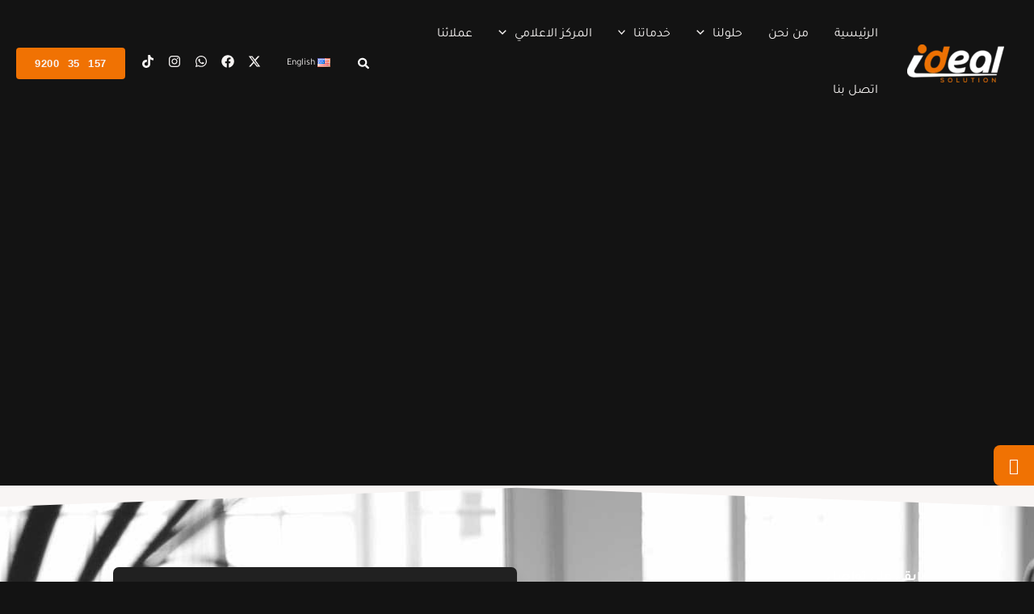

--- FILE ---
content_type: text/html; charset=utf-8
request_url: https://www.google.com/recaptcha/api2/anchor?ar=1&k=6Ld4vNopAAAAAAzpdA2wQo58EBUofNY62hV-WEJW&co=aHR0cHM6Ly9pZGVhbHNvbHV0aW9uLnNhOjQ0Mw..&hl=en&v=N67nZn4AqZkNcbeMu4prBgzg&size=invisible&anchor-ms=20000&execute-ms=30000&cb=c0ofm63et9t1
body_size: 48782
content:
<!DOCTYPE HTML><html dir="ltr" lang="en"><head><meta http-equiv="Content-Type" content="text/html; charset=UTF-8">
<meta http-equiv="X-UA-Compatible" content="IE=edge">
<title>reCAPTCHA</title>
<style type="text/css">
/* cyrillic-ext */
@font-face {
  font-family: 'Roboto';
  font-style: normal;
  font-weight: 400;
  font-stretch: 100%;
  src: url(//fonts.gstatic.com/s/roboto/v48/KFO7CnqEu92Fr1ME7kSn66aGLdTylUAMa3GUBHMdazTgWw.woff2) format('woff2');
  unicode-range: U+0460-052F, U+1C80-1C8A, U+20B4, U+2DE0-2DFF, U+A640-A69F, U+FE2E-FE2F;
}
/* cyrillic */
@font-face {
  font-family: 'Roboto';
  font-style: normal;
  font-weight: 400;
  font-stretch: 100%;
  src: url(//fonts.gstatic.com/s/roboto/v48/KFO7CnqEu92Fr1ME7kSn66aGLdTylUAMa3iUBHMdazTgWw.woff2) format('woff2');
  unicode-range: U+0301, U+0400-045F, U+0490-0491, U+04B0-04B1, U+2116;
}
/* greek-ext */
@font-face {
  font-family: 'Roboto';
  font-style: normal;
  font-weight: 400;
  font-stretch: 100%;
  src: url(//fonts.gstatic.com/s/roboto/v48/KFO7CnqEu92Fr1ME7kSn66aGLdTylUAMa3CUBHMdazTgWw.woff2) format('woff2');
  unicode-range: U+1F00-1FFF;
}
/* greek */
@font-face {
  font-family: 'Roboto';
  font-style: normal;
  font-weight: 400;
  font-stretch: 100%;
  src: url(//fonts.gstatic.com/s/roboto/v48/KFO7CnqEu92Fr1ME7kSn66aGLdTylUAMa3-UBHMdazTgWw.woff2) format('woff2');
  unicode-range: U+0370-0377, U+037A-037F, U+0384-038A, U+038C, U+038E-03A1, U+03A3-03FF;
}
/* math */
@font-face {
  font-family: 'Roboto';
  font-style: normal;
  font-weight: 400;
  font-stretch: 100%;
  src: url(//fonts.gstatic.com/s/roboto/v48/KFO7CnqEu92Fr1ME7kSn66aGLdTylUAMawCUBHMdazTgWw.woff2) format('woff2');
  unicode-range: U+0302-0303, U+0305, U+0307-0308, U+0310, U+0312, U+0315, U+031A, U+0326-0327, U+032C, U+032F-0330, U+0332-0333, U+0338, U+033A, U+0346, U+034D, U+0391-03A1, U+03A3-03A9, U+03B1-03C9, U+03D1, U+03D5-03D6, U+03F0-03F1, U+03F4-03F5, U+2016-2017, U+2034-2038, U+203C, U+2040, U+2043, U+2047, U+2050, U+2057, U+205F, U+2070-2071, U+2074-208E, U+2090-209C, U+20D0-20DC, U+20E1, U+20E5-20EF, U+2100-2112, U+2114-2115, U+2117-2121, U+2123-214F, U+2190, U+2192, U+2194-21AE, U+21B0-21E5, U+21F1-21F2, U+21F4-2211, U+2213-2214, U+2216-22FF, U+2308-230B, U+2310, U+2319, U+231C-2321, U+2336-237A, U+237C, U+2395, U+239B-23B7, U+23D0, U+23DC-23E1, U+2474-2475, U+25AF, U+25B3, U+25B7, U+25BD, U+25C1, U+25CA, U+25CC, U+25FB, U+266D-266F, U+27C0-27FF, U+2900-2AFF, U+2B0E-2B11, U+2B30-2B4C, U+2BFE, U+3030, U+FF5B, U+FF5D, U+1D400-1D7FF, U+1EE00-1EEFF;
}
/* symbols */
@font-face {
  font-family: 'Roboto';
  font-style: normal;
  font-weight: 400;
  font-stretch: 100%;
  src: url(//fonts.gstatic.com/s/roboto/v48/KFO7CnqEu92Fr1ME7kSn66aGLdTylUAMaxKUBHMdazTgWw.woff2) format('woff2');
  unicode-range: U+0001-000C, U+000E-001F, U+007F-009F, U+20DD-20E0, U+20E2-20E4, U+2150-218F, U+2190, U+2192, U+2194-2199, U+21AF, U+21E6-21F0, U+21F3, U+2218-2219, U+2299, U+22C4-22C6, U+2300-243F, U+2440-244A, U+2460-24FF, U+25A0-27BF, U+2800-28FF, U+2921-2922, U+2981, U+29BF, U+29EB, U+2B00-2BFF, U+4DC0-4DFF, U+FFF9-FFFB, U+10140-1018E, U+10190-1019C, U+101A0, U+101D0-101FD, U+102E0-102FB, U+10E60-10E7E, U+1D2C0-1D2D3, U+1D2E0-1D37F, U+1F000-1F0FF, U+1F100-1F1AD, U+1F1E6-1F1FF, U+1F30D-1F30F, U+1F315, U+1F31C, U+1F31E, U+1F320-1F32C, U+1F336, U+1F378, U+1F37D, U+1F382, U+1F393-1F39F, U+1F3A7-1F3A8, U+1F3AC-1F3AF, U+1F3C2, U+1F3C4-1F3C6, U+1F3CA-1F3CE, U+1F3D4-1F3E0, U+1F3ED, U+1F3F1-1F3F3, U+1F3F5-1F3F7, U+1F408, U+1F415, U+1F41F, U+1F426, U+1F43F, U+1F441-1F442, U+1F444, U+1F446-1F449, U+1F44C-1F44E, U+1F453, U+1F46A, U+1F47D, U+1F4A3, U+1F4B0, U+1F4B3, U+1F4B9, U+1F4BB, U+1F4BF, U+1F4C8-1F4CB, U+1F4D6, U+1F4DA, U+1F4DF, U+1F4E3-1F4E6, U+1F4EA-1F4ED, U+1F4F7, U+1F4F9-1F4FB, U+1F4FD-1F4FE, U+1F503, U+1F507-1F50B, U+1F50D, U+1F512-1F513, U+1F53E-1F54A, U+1F54F-1F5FA, U+1F610, U+1F650-1F67F, U+1F687, U+1F68D, U+1F691, U+1F694, U+1F698, U+1F6AD, U+1F6B2, U+1F6B9-1F6BA, U+1F6BC, U+1F6C6-1F6CF, U+1F6D3-1F6D7, U+1F6E0-1F6EA, U+1F6F0-1F6F3, U+1F6F7-1F6FC, U+1F700-1F7FF, U+1F800-1F80B, U+1F810-1F847, U+1F850-1F859, U+1F860-1F887, U+1F890-1F8AD, U+1F8B0-1F8BB, U+1F8C0-1F8C1, U+1F900-1F90B, U+1F93B, U+1F946, U+1F984, U+1F996, U+1F9E9, U+1FA00-1FA6F, U+1FA70-1FA7C, U+1FA80-1FA89, U+1FA8F-1FAC6, U+1FACE-1FADC, U+1FADF-1FAE9, U+1FAF0-1FAF8, U+1FB00-1FBFF;
}
/* vietnamese */
@font-face {
  font-family: 'Roboto';
  font-style: normal;
  font-weight: 400;
  font-stretch: 100%;
  src: url(//fonts.gstatic.com/s/roboto/v48/KFO7CnqEu92Fr1ME7kSn66aGLdTylUAMa3OUBHMdazTgWw.woff2) format('woff2');
  unicode-range: U+0102-0103, U+0110-0111, U+0128-0129, U+0168-0169, U+01A0-01A1, U+01AF-01B0, U+0300-0301, U+0303-0304, U+0308-0309, U+0323, U+0329, U+1EA0-1EF9, U+20AB;
}
/* latin-ext */
@font-face {
  font-family: 'Roboto';
  font-style: normal;
  font-weight: 400;
  font-stretch: 100%;
  src: url(//fonts.gstatic.com/s/roboto/v48/KFO7CnqEu92Fr1ME7kSn66aGLdTylUAMa3KUBHMdazTgWw.woff2) format('woff2');
  unicode-range: U+0100-02BA, U+02BD-02C5, U+02C7-02CC, U+02CE-02D7, U+02DD-02FF, U+0304, U+0308, U+0329, U+1D00-1DBF, U+1E00-1E9F, U+1EF2-1EFF, U+2020, U+20A0-20AB, U+20AD-20C0, U+2113, U+2C60-2C7F, U+A720-A7FF;
}
/* latin */
@font-face {
  font-family: 'Roboto';
  font-style: normal;
  font-weight: 400;
  font-stretch: 100%;
  src: url(//fonts.gstatic.com/s/roboto/v48/KFO7CnqEu92Fr1ME7kSn66aGLdTylUAMa3yUBHMdazQ.woff2) format('woff2');
  unicode-range: U+0000-00FF, U+0131, U+0152-0153, U+02BB-02BC, U+02C6, U+02DA, U+02DC, U+0304, U+0308, U+0329, U+2000-206F, U+20AC, U+2122, U+2191, U+2193, U+2212, U+2215, U+FEFF, U+FFFD;
}
/* cyrillic-ext */
@font-face {
  font-family: 'Roboto';
  font-style: normal;
  font-weight: 500;
  font-stretch: 100%;
  src: url(//fonts.gstatic.com/s/roboto/v48/KFO7CnqEu92Fr1ME7kSn66aGLdTylUAMa3GUBHMdazTgWw.woff2) format('woff2');
  unicode-range: U+0460-052F, U+1C80-1C8A, U+20B4, U+2DE0-2DFF, U+A640-A69F, U+FE2E-FE2F;
}
/* cyrillic */
@font-face {
  font-family: 'Roboto';
  font-style: normal;
  font-weight: 500;
  font-stretch: 100%;
  src: url(//fonts.gstatic.com/s/roboto/v48/KFO7CnqEu92Fr1ME7kSn66aGLdTylUAMa3iUBHMdazTgWw.woff2) format('woff2');
  unicode-range: U+0301, U+0400-045F, U+0490-0491, U+04B0-04B1, U+2116;
}
/* greek-ext */
@font-face {
  font-family: 'Roboto';
  font-style: normal;
  font-weight: 500;
  font-stretch: 100%;
  src: url(//fonts.gstatic.com/s/roboto/v48/KFO7CnqEu92Fr1ME7kSn66aGLdTylUAMa3CUBHMdazTgWw.woff2) format('woff2');
  unicode-range: U+1F00-1FFF;
}
/* greek */
@font-face {
  font-family: 'Roboto';
  font-style: normal;
  font-weight: 500;
  font-stretch: 100%;
  src: url(//fonts.gstatic.com/s/roboto/v48/KFO7CnqEu92Fr1ME7kSn66aGLdTylUAMa3-UBHMdazTgWw.woff2) format('woff2');
  unicode-range: U+0370-0377, U+037A-037F, U+0384-038A, U+038C, U+038E-03A1, U+03A3-03FF;
}
/* math */
@font-face {
  font-family: 'Roboto';
  font-style: normal;
  font-weight: 500;
  font-stretch: 100%;
  src: url(//fonts.gstatic.com/s/roboto/v48/KFO7CnqEu92Fr1ME7kSn66aGLdTylUAMawCUBHMdazTgWw.woff2) format('woff2');
  unicode-range: U+0302-0303, U+0305, U+0307-0308, U+0310, U+0312, U+0315, U+031A, U+0326-0327, U+032C, U+032F-0330, U+0332-0333, U+0338, U+033A, U+0346, U+034D, U+0391-03A1, U+03A3-03A9, U+03B1-03C9, U+03D1, U+03D5-03D6, U+03F0-03F1, U+03F4-03F5, U+2016-2017, U+2034-2038, U+203C, U+2040, U+2043, U+2047, U+2050, U+2057, U+205F, U+2070-2071, U+2074-208E, U+2090-209C, U+20D0-20DC, U+20E1, U+20E5-20EF, U+2100-2112, U+2114-2115, U+2117-2121, U+2123-214F, U+2190, U+2192, U+2194-21AE, U+21B0-21E5, U+21F1-21F2, U+21F4-2211, U+2213-2214, U+2216-22FF, U+2308-230B, U+2310, U+2319, U+231C-2321, U+2336-237A, U+237C, U+2395, U+239B-23B7, U+23D0, U+23DC-23E1, U+2474-2475, U+25AF, U+25B3, U+25B7, U+25BD, U+25C1, U+25CA, U+25CC, U+25FB, U+266D-266F, U+27C0-27FF, U+2900-2AFF, U+2B0E-2B11, U+2B30-2B4C, U+2BFE, U+3030, U+FF5B, U+FF5D, U+1D400-1D7FF, U+1EE00-1EEFF;
}
/* symbols */
@font-face {
  font-family: 'Roboto';
  font-style: normal;
  font-weight: 500;
  font-stretch: 100%;
  src: url(//fonts.gstatic.com/s/roboto/v48/KFO7CnqEu92Fr1ME7kSn66aGLdTylUAMaxKUBHMdazTgWw.woff2) format('woff2');
  unicode-range: U+0001-000C, U+000E-001F, U+007F-009F, U+20DD-20E0, U+20E2-20E4, U+2150-218F, U+2190, U+2192, U+2194-2199, U+21AF, U+21E6-21F0, U+21F3, U+2218-2219, U+2299, U+22C4-22C6, U+2300-243F, U+2440-244A, U+2460-24FF, U+25A0-27BF, U+2800-28FF, U+2921-2922, U+2981, U+29BF, U+29EB, U+2B00-2BFF, U+4DC0-4DFF, U+FFF9-FFFB, U+10140-1018E, U+10190-1019C, U+101A0, U+101D0-101FD, U+102E0-102FB, U+10E60-10E7E, U+1D2C0-1D2D3, U+1D2E0-1D37F, U+1F000-1F0FF, U+1F100-1F1AD, U+1F1E6-1F1FF, U+1F30D-1F30F, U+1F315, U+1F31C, U+1F31E, U+1F320-1F32C, U+1F336, U+1F378, U+1F37D, U+1F382, U+1F393-1F39F, U+1F3A7-1F3A8, U+1F3AC-1F3AF, U+1F3C2, U+1F3C4-1F3C6, U+1F3CA-1F3CE, U+1F3D4-1F3E0, U+1F3ED, U+1F3F1-1F3F3, U+1F3F5-1F3F7, U+1F408, U+1F415, U+1F41F, U+1F426, U+1F43F, U+1F441-1F442, U+1F444, U+1F446-1F449, U+1F44C-1F44E, U+1F453, U+1F46A, U+1F47D, U+1F4A3, U+1F4B0, U+1F4B3, U+1F4B9, U+1F4BB, U+1F4BF, U+1F4C8-1F4CB, U+1F4D6, U+1F4DA, U+1F4DF, U+1F4E3-1F4E6, U+1F4EA-1F4ED, U+1F4F7, U+1F4F9-1F4FB, U+1F4FD-1F4FE, U+1F503, U+1F507-1F50B, U+1F50D, U+1F512-1F513, U+1F53E-1F54A, U+1F54F-1F5FA, U+1F610, U+1F650-1F67F, U+1F687, U+1F68D, U+1F691, U+1F694, U+1F698, U+1F6AD, U+1F6B2, U+1F6B9-1F6BA, U+1F6BC, U+1F6C6-1F6CF, U+1F6D3-1F6D7, U+1F6E0-1F6EA, U+1F6F0-1F6F3, U+1F6F7-1F6FC, U+1F700-1F7FF, U+1F800-1F80B, U+1F810-1F847, U+1F850-1F859, U+1F860-1F887, U+1F890-1F8AD, U+1F8B0-1F8BB, U+1F8C0-1F8C1, U+1F900-1F90B, U+1F93B, U+1F946, U+1F984, U+1F996, U+1F9E9, U+1FA00-1FA6F, U+1FA70-1FA7C, U+1FA80-1FA89, U+1FA8F-1FAC6, U+1FACE-1FADC, U+1FADF-1FAE9, U+1FAF0-1FAF8, U+1FB00-1FBFF;
}
/* vietnamese */
@font-face {
  font-family: 'Roboto';
  font-style: normal;
  font-weight: 500;
  font-stretch: 100%;
  src: url(//fonts.gstatic.com/s/roboto/v48/KFO7CnqEu92Fr1ME7kSn66aGLdTylUAMa3OUBHMdazTgWw.woff2) format('woff2');
  unicode-range: U+0102-0103, U+0110-0111, U+0128-0129, U+0168-0169, U+01A0-01A1, U+01AF-01B0, U+0300-0301, U+0303-0304, U+0308-0309, U+0323, U+0329, U+1EA0-1EF9, U+20AB;
}
/* latin-ext */
@font-face {
  font-family: 'Roboto';
  font-style: normal;
  font-weight: 500;
  font-stretch: 100%;
  src: url(//fonts.gstatic.com/s/roboto/v48/KFO7CnqEu92Fr1ME7kSn66aGLdTylUAMa3KUBHMdazTgWw.woff2) format('woff2');
  unicode-range: U+0100-02BA, U+02BD-02C5, U+02C7-02CC, U+02CE-02D7, U+02DD-02FF, U+0304, U+0308, U+0329, U+1D00-1DBF, U+1E00-1E9F, U+1EF2-1EFF, U+2020, U+20A0-20AB, U+20AD-20C0, U+2113, U+2C60-2C7F, U+A720-A7FF;
}
/* latin */
@font-face {
  font-family: 'Roboto';
  font-style: normal;
  font-weight: 500;
  font-stretch: 100%;
  src: url(//fonts.gstatic.com/s/roboto/v48/KFO7CnqEu92Fr1ME7kSn66aGLdTylUAMa3yUBHMdazQ.woff2) format('woff2');
  unicode-range: U+0000-00FF, U+0131, U+0152-0153, U+02BB-02BC, U+02C6, U+02DA, U+02DC, U+0304, U+0308, U+0329, U+2000-206F, U+20AC, U+2122, U+2191, U+2193, U+2212, U+2215, U+FEFF, U+FFFD;
}
/* cyrillic-ext */
@font-face {
  font-family: 'Roboto';
  font-style: normal;
  font-weight: 900;
  font-stretch: 100%;
  src: url(//fonts.gstatic.com/s/roboto/v48/KFO7CnqEu92Fr1ME7kSn66aGLdTylUAMa3GUBHMdazTgWw.woff2) format('woff2');
  unicode-range: U+0460-052F, U+1C80-1C8A, U+20B4, U+2DE0-2DFF, U+A640-A69F, U+FE2E-FE2F;
}
/* cyrillic */
@font-face {
  font-family: 'Roboto';
  font-style: normal;
  font-weight: 900;
  font-stretch: 100%;
  src: url(//fonts.gstatic.com/s/roboto/v48/KFO7CnqEu92Fr1ME7kSn66aGLdTylUAMa3iUBHMdazTgWw.woff2) format('woff2');
  unicode-range: U+0301, U+0400-045F, U+0490-0491, U+04B0-04B1, U+2116;
}
/* greek-ext */
@font-face {
  font-family: 'Roboto';
  font-style: normal;
  font-weight: 900;
  font-stretch: 100%;
  src: url(//fonts.gstatic.com/s/roboto/v48/KFO7CnqEu92Fr1ME7kSn66aGLdTylUAMa3CUBHMdazTgWw.woff2) format('woff2');
  unicode-range: U+1F00-1FFF;
}
/* greek */
@font-face {
  font-family: 'Roboto';
  font-style: normal;
  font-weight: 900;
  font-stretch: 100%;
  src: url(//fonts.gstatic.com/s/roboto/v48/KFO7CnqEu92Fr1ME7kSn66aGLdTylUAMa3-UBHMdazTgWw.woff2) format('woff2');
  unicode-range: U+0370-0377, U+037A-037F, U+0384-038A, U+038C, U+038E-03A1, U+03A3-03FF;
}
/* math */
@font-face {
  font-family: 'Roboto';
  font-style: normal;
  font-weight: 900;
  font-stretch: 100%;
  src: url(//fonts.gstatic.com/s/roboto/v48/KFO7CnqEu92Fr1ME7kSn66aGLdTylUAMawCUBHMdazTgWw.woff2) format('woff2');
  unicode-range: U+0302-0303, U+0305, U+0307-0308, U+0310, U+0312, U+0315, U+031A, U+0326-0327, U+032C, U+032F-0330, U+0332-0333, U+0338, U+033A, U+0346, U+034D, U+0391-03A1, U+03A3-03A9, U+03B1-03C9, U+03D1, U+03D5-03D6, U+03F0-03F1, U+03F4-03F5, U+2016-2017, U+2034-2038, U+203C, U+2040, U+2043, U+2047, U+2050, U+2057, U+205F, U+2070-2071, U+2074-208E, U+2090-209C, U+20D0-20DC, U+20E1, U+20E5-20EF, U+2100-2112, U+2114-2115, U+2117-2121, U+2123-214F, U+2190, U+2192, U+2194-21AE, U+21B0-21E5, U+21F1-21F2, U+21F4-2211, U+2213-2214, U+2216-22FF, U+2308-230B, U+2310, U+2319, U+231C-2321, U+2336-237A, U+237C, U+2395, U+239B-23B7, U+23D0, U+23DC-23E1, U+2474-2475, U+25AF, U+25B3, U+25B7, U+25BD, U+25C1, U+25CA, U+25CC, U+25FB, U+266D-266F, U+27C0-27FF, U+2900-2AFF, U+2B0E-2B11, U+2B30-2B4C, U+2BFE, U+3030, U+FF5B, U+FF5D, U+1D400-1D7FF, U+1EE00-1EEFF;
}
/* symbols */
@font-face {
  font-family: 'Roboto';
  font-style: normal;
  font-weight: 900;
  font-stretch: 100%;
  src: url(//fonts.gstatic.com/s/roboto/v48/KFO7CnqEu92Fr1ME7kSn66aGLdTylUAMaxKUBHMdazTgWw.woff2) format('woff2');
  unicode-range: U+0001-000C, U+000E-001F, U+007F-009F, U+20DD-20E0, U+20E2-20E4, U+2150-218F, U+2190, U+2192, U+2194-2199, U+21AF, U+21E6-21F0, U+21F3, U+2218-2219, U+2299, U+22C4-22C6, U+2300-243F, U+2440-244A, U+2460-24FF, U+25A0-27BF, U+2800-28FF, U+2921-2922, U+2981, U+29BF, U+29EB, U+2B00-2BFF, U+4DC0-4DFF, U+FFF9-FFFB, U+10140-1018E, U+10190-1019C, U+101A0, U+101D0-101FD, U+102E0-102FB, U+10E60-10E7E, U+1D2C0-1D2D3, U+1D2E0-1D37F, U+1F000-1F0FF, U+1F100-1F1AD, U+1F1E6-1F1FF, U+1F30D-1F30F, U+1F315, U+1F31C, U+1F31E, U+1F320-1F32C, U+1F336, U+1F378, U+1F37D, U+1F382, U+1F393-1F39F, U+1F3A7-1F3A8, U+1F3AC-1F3AF, U+1F3C2, U+1F3C4-1F3C6, U+1F3CA-1F3CE, U+1F3D4-1F3E0, U+1F3ED, U+1F3F1-1F3F3, U+1F3F5-1F3F7, U+1F408, U+1F415, U+1F41F, U+1F426, U+1F43F, U+1F441-1F442, U+1F444, U+1F446-1F449, U+1F44C-1F44E, U+1F453, U+1F46A, U+1F47D, U+1F4A3, U+1F4B0, U+1F4B3, U+1F4B9, U+1F4BB, U+1F4BF, U+1F4C8-1F4CB, U+1F4D6, U+1F4DA, U+1F4DF, U+1F4E3-1F4E6, U+1F4EA-1F4ED, U+1F4F7, U+1F4F9-1F4FB, U+1F4FD-1F4FE, U+1F503, U+1F507-1F50B, U+1F50D, U+1F512-1F513, U+1F53E-1F54A, U+1F54F-1F5FA, U+1F610, U+1F650-1F67F, U+1F687, U+1F68D, U+1F691, U+1F694, U+1F698, U+1F6AD, U+1F6B2, U+1F6B9-1F6BA, U+1F6BC, U+1F6C6-1F6CF, U+1F6D3-1F6D7, U+1F6E0-1F6EA, U+1F6F0-1F6F3, U+1F6F7-1F6FC, U+1F700-1F7FF, U+1F800-1F80B, U+1F810-1F847, U+1F850-1F859, U+1F860-1F887, U+1F890-1F8AD, U+1F8B0-1F8BB, U+1F8C0-1F8C1, U+1F900-1F90B, U+1F93B, U+1F946, U+1F984, U+1F996, U+1F9E9, U+1FA00-1FA6F, U+1FA70-1FA7C, U+1FA80-1FA89, U+1FA8F-1FAC6, U+1FACE-1FADC, U+1FADF-1FAE9, U+1FAF0-1FAF8, U+1FB00-1FBFF;
}
/* vietnamese */
@font-face {
  font-family: 'Roboto';
  font-style: normal;
  font-weight: 900;
  font-stretch: 100%;
  src: url(//fonts.gstatic.com/s/roboto/v48/KFO7CnqEu92Fr1ME7kSn66aGLdTylUAMa3OUBHMdazTgWw.woff2) format('woff2');
  unicode-range: U+0102-0103, U+0110-0111, U+0128-0129, U+0168-0169, U+01A0-01A1, U+01AF-01B0, U+0300-0301, U+0303-0304, U+0308-0309, U+0323, U+0329, U+1EA0-1EF9, U+20AB;
}
/* latin-ext */
@font-face {
  font-family: 'Roboto';
  font-style: normal;
  font-weight: 900;
  font-stretch: 100%;
  src: url(//fonts.gstatic.com/s/roboto/v48/KFO7CnqEu92Fr1ME7kSn66aGLdTylUAMa3KUBHMdazTgWw.woff2) format('woff2');
  unicode-range: U+0100-02BA, U+02BD-02C5, U+02C7-02CC, U+02CE-02D7, U+02DD-02FF, U+0304, U+0308, U+0329, U+1D00-1DBF, U+1E00-1E9F, U+1EF2-1EFF, U+2020, U+20A0-20AB, U+20AD-20C0, U+2113, U+2C60-2C7F, U+A720-A7FF;
}
/* latin */
@font-face {
  font-family: 'Roboto';
  font-style: normal;
  font-weight: 900;
  font-stretch: 100%;
  src: url(//fonts.gstatic.com/s/roboto/v48/KFO7CnqEu92Fr1ME7kSn66aGLdTylUAMa3yUBHMdazQ.woff2) format('woff2');
  unicode-range: U+0000-00FF, U+0131, U+0152-0153, U+02BB-02BC, U+02C6, U+02DA, U+02DC, U+0304, U+0308, U+0329, U+2000-206F, U+20AC, U+2122, U+2191, U+2193, U+2212, U+2215, U+FEFF, U+FFFD;
}

</style>
<link rel="stylesheet" type="text/css" href="https://www.gstatic.com/recaptcha/releases/N67nZn4AqZkNcbeMu4prBgzg/styles__ltr.css">
<script nonce="fQfeaZ8KZ_5X-KQflAYq1A" type="text/javascript">window['__recaptcha_api'] = 'https://www.google.com/recaptcha/api2/';</script>
<script type="text/javascript" src="https://www.gstatic.com/recaptcha/releases/N67nZn4AqZkNcbeMu4prBgzg/recaptcha__en.js" nonce="fQfeaZ8KZ_5X-KQflAYq1A">
      
    </script></head>
<body><div id="rc-anchor-alert" class="rc-anchor-alert"></div>
<input type="hidden" id="recaptcha-token" value="[base64]">
<script type="text/javascript" nonce="fQfeaZ8KZ_5X-KQflAYq1A">
      recaptcha.anchor.Main.init("[\x22ainput\x22,[\x22bgdata\x22,\x22\x22,\[base64]/[base64]/[base64]/MjU1OlQ/NToyKSlyZXR1cm4gZmFsc2U7cmV0dXJuISgoYSg0MyxXLChZPWUoKFcuQkI9ZCxUKT83MDo0MyxXKSxXLk4pKSxXKS5sLnB1c2goW0RhLFksVD9kKzE6ZCxXLlgsVy5qXSksVy5MPW5sLDApfSxubD1GLnJlcXVlc3RJZGxlQ2FsbGJhY2s/[base64]/[base64]/[base64]/[base64]/WVtTKytdPVc6KFc8MjA0OD9ZW1MrK109Vz4+NnwxOTI6KChXJjY0NTEyKT09NTUyOTYmJmQrMTxULmxlbmd0aCYmKFQuY2hhckNvZGVBdChkKzEpJjY0NTEyKT09NTYzMjA/[base64]/[base64]/[base64]/[base64]/bmV3IGdbWl0oTFswXSk6RD09Mj9uZXcgZ1taXShMWzBdLExbMV0pOkQ9PTM/bmV3IGdbWl0oTFswXSxMWzFdLExbMl0pOkQ9PTQ/[base64]/[base64]\x22,\[base64]\x22,\x22V8Ouwp3CrFZ1a8K1wrzCqMOnT8O3S8OBfWrDk8K8wqQUw4RHwqx0ecO0w59Zw6PCvcKSJ8KnL0rCmcKwwozDi8KUV8OZCcO7w54LwpI/XFg5wqzDi8OBwpDCoyfDmMOvw4Zow5nDvl7CuAZ/HcObwrXDmAR7M2PCrXYpFsKRCsK6CcK6PUrDtCJAwrHCrcO0PlbCr0gdYMOhG8Kzwr8TR33DoANowr/CnTp4wo/DkBwTQ8KhRMOANGPCucO6wqbDtyzDkmM3C8OLw6fDgcO9NwzClMKeA8Ofw7Auc3bDg3sIw6TDsX0Hw4x3wqVpwrHCqcK3wqvCsxAwwr/DjzsHIcKvPAMYZcOhCWxfwp8Qw4wCMTvDtnPClcOgw5Rvw6nDnMOgw6BGw6FIw7JGwrXCiMOWcMOsIClaHxzChcKXwr8VwrHDjMKLwpo4ThF0TVU0w6NdSMOWw4w6fsKTWxNEwojCu8Ocw4XDrmpBwrgDwpDCsQ7DvB9lNMKqw4/DgMKcwrxJMB3Dug/DnsKFwpRXwp4lw6VLwoUiwpsSQhDCtRdbZjcDIMKKTFjDqMO3KWzCm3MbA15yw44iworCoiEKwqIUEQLCpTVhw6bDqTVmw4zDvVHDjxUWPsOnw5PDlmU/wrXDtG9Nw65/[base64]/Cn8KQFMOkPsK3w4J5Q3LCng3Clkxdwqx6CcKYw47DvsKQEcKnSlrDs8OOScOHNMKBFUXCm8Ovw6jCmjzDqQVUwqIoasKSwpAAw6HCs8O5CRDCpMOawoEBDyZEw6EYTA1Aw7xfdcOXwqjDocOsa0M1Cg7DtcKQw5nDhFPCo8OeWsKlOH/DvMKrM1DCuDVMJSVOVcKTwr/DocK/wq7DshQmMcKnKnrCiWE2wptzwrXCsMKqFAV/[base64]/w5LCksKVwp7Dp8OeNknDonASw4bDjhcNTcOjHVkJckvDs1TDkzBPw68ZBnBswrJeZMO2chBMw6DDkRLDpcK/w6dgwqLDv8OdwpTCmhM3M8KSwrjCqMKIT8KybDbDkkrDmG3CqsO4d8Kcw5MrwoPDmjcswptAwojCizs+w7LDo3nDgMOkwr3CscK/[base64]/DlHlYdMKHD8OdKARSwoUNwpVRwqTDvcOWWzjDlUxhEMK/PwLDiy5QBcOFw5nCm8OpwobClMO8DETDv8KSw44FwpDDp1DDsCoswr3DllMbwqjCncOXf8KSwovDmsOCDy0ewrDCh1Q5F8OfwohTWcOiw48CdS9qAsOhTsKySkfDuQQqwrZQw4PDm8Kqwq8FacOpw4nCl8Olwo/Dmy3DpwRJw43DicKFwqbDiMOEaMKmwoM5LC5Kb8O6w6jCpD4tKQnCu8OYAXNdw6rDi01iwpRlWMOiCMKJf8OXVBcJFcOuw6jCsEcmw4cNLMKLwr4Wb3LDlMOgwprCgcOAfsKBVm/DhDJ5woxnw4pFHU3CmsKtJ8KbwoYwOMK1MG/DtMKhwoLDkTZ5w6lJesOKwodPb8KYUUZhwr0Owr3ChMOxwo1AwqsUw7MhUVjCnsK4wrnCs8O5wqQhDsOdw5TDuVocwr/DucODwofDnHs0BcKgwoUkNhNvDcOkw4fDmMKgwqJgYwhOw6cww6fCuTnCozFwW8Otw4XChiTCu8K9XMOeZsOYwqRKwp1BExMRw7bCuFfCisKCPsOtw6NWw415PMOowppSwpHDuAxeODAcZENiw7VTV8Kcw61tw47DjsO6w44Xw7LDhUjCo8KowrzDoR/DvSo7w5gKIlfDvmp6w4XDkG/CkxfCm8OhwozCu8KDJsKiwo5zw4kKJnNdUlNvw6t/w4/[base64]/FCYSbTVkwqfChUh3wq/CnmjCtmXCpcKVU2vCoABzNcO0w4VXw7spBsOQMUU/ScO3McKiw4l5w6wbHidgc8O6w4XCjMOZL8KBGCrCgcK5PcKww4zDssO5w7oVw5/CgsOOwpRXSBYfwq/DhsOpGS/[base64]/DqgHCnH3CmjlFc8OTwpfCoC1SwrLCji8dwo/CvWTCn8KBInw9wrnCpsKJwo3ChFnCqMOEA8OQe140HiEAUMOlwqLDrnVSWETDrsO7wrDDl8KKacKtw5dHQh/[base64]/DhjDpMKswoPDmMONw6jDtsOvVcOaMcKPX8OhWsO6wrVaTcKnWygKwp/DunfCssK1R8ONw7oWV8OjBcOJw5NFw78Uw5nCmcKfVn/CuBrCvydVwo/Dj3DDrcOkL8O5w6gzcMOpWi5vwoFPY8OoFRYgb39Dwr3CicKow4nDjV4fBMODwo5tYnnDrzECUcOOfsKQwplLwrpFwrFjwpLDqMKZJMO1TcKjwqDDu0TCklAjwr/CnsKEKsOuasOBecOLT8OqKsK+YsO4Hy9Ad8OfPAlBRVgtwo05KsO9w7nCgMO+woDCsBrDmj7DmsOvUsKiOCU3wpAoLm9RBcOXwqBXFcK4w7/[base64]/w7cuw7nDtMOsw6/[base64]/[base64]/CucKkwqJ8w5jCm8KAfsKswqLClTJVwo4LUljCosK5wrfDv8OZAsKEQUvDpsK+fwrDpQDDhsKVw6UpLcKzw4LDgnjCssKpT1pxOsKIRcOcwo3DqMO8wpBLwq3DukBHw5vDlsKcwq93HcOnDsOuQnrDiMOtAMKpw7w0EWl6SsKHw4Mewp9FIsKdasKIw5/Ch0/[base64]/CjT0AwqcYwqjDgjdQw4DDmcOqw7RFen3DlGJXwpPClXrDk2XDr8OfNcK3S8KKwq/ClcKvwo/CscKkLMKTwpTDtMKUw5Rnw6JCSQw7SjgfcMOxdxbDj8KKesKZw6l7NgxtwpZmCcO7EsKmZsOyw4A5wod2RsORwrB5N8OYw4x5w5pvW8KBYMOIOsOQEn0pwpHCkV/DtcKwwrvDq8KdUsKnYmIcDnkocx57wr0DAlnDsMOrwpkvBR8Yw5QiJWDCjcOPw57Cp0HDjcOncMOcM8KVwoU+RMOTSAkob1l8fWzDryDCjcOzIcKBw5XDqcKDcCrCoMOkZy3Dt8KeASckDsKcc8O/wq/DkTDDh8K8w4HDs8OkwpnDi0ZAJj0/wosmdiPCjsKaw7Y9wpQ9w7wlw6jDj8OhNnwrw4YpwqvDtnbDicKAAMOXP8KnwpDDlcKAcwJhwowLQlEjA8KSw7bCug/DjMK1wqwiX8KKCRoiw43DtkXDvWvCqGfDkMOewphqd8OvwqjCr8KpF8KMwr10w6/CsnfDmsObRMKzwp8ywqUZCBgpw4HCkMKHchNkwrh0wpbDuiFiwqk/KDBtw5Uew5bCksOFYmluQwrDlMKawphRUcOxwpPDtcOfR8KOIcOtV8KGPCvDmsKzwozDlsKwIhwHMEjCml07wq/ClgjDrsOcDsODUMOlemwJe8KewpfCl8Kiw4FFc8O/bMOdJsO/DMK2w69lwrIHw6LCjm0IwoPCkXV9wq7Cm2tqw6zDh09/[base64]/CuUDCuXAawrAvQ8ODDDduwpxVMX7DrMKJw6Bow4lZWnzDl1wIbcKvw6lnHsO/OVHDtsKAwqfDsALDv8OYwoVIwr1jBMO8SsKSw5XDvcK4agXDnsOdw4HCkMOuZw3Cg2/DlClywpU5wqPCpsO/[base64]/DmiDCpsOPw79sY3wjwrE5KcKRfcO8w7Uowpw7HsKsw4rCvcOPR8KrwrxrHxXDtW1IGsKaYUHCp384wr3CvmIRw71rP8KZV3vChSTDpsOnZ2rCnH44w51yecKoE8K/UnM8anDCqW7CuMK5V3rCiGXDj3pHDcKMw5FYw6vCssKVZgBOLU0TEcOHw5DDlsKQw4fCtw9HwqJpf3vDicOUMULCnsOcwq4XIMKkwpXCjQc4UsKoGWbCrCnCnsKTSz5Vwqs6Qm/[base64]/CqgLCpMO2eQLCjsO7cUDDtMOLwrHDt2vCg8OLQwbCsMKpcMK4woHCgBHDuBlXw7Ndd27CgcODDMKhcMKsWMOES8KDwqsqQETCjw7DgMODNcKOw63CkSLCinZxw6XCl8KPw4TCi8KwYTLCjcOJwr4LEAHDnsKoGA03U23DvcOMESsuNcKfGMK/MMOfwqbCr8KWccOvQ8KNw4YsSA3CvcKgwo/DlsKAw51Rw4LCnDdOesO7EWXDn8KzaQV9wqpnwpB+OMK9w5kGw7NBwozCmmHDq8K/WMK3wpZUwr4/w5PCoj4Ow6jDhXXCo8Orw65bViBzwoDDl0ZQwqVFR8Omw7jCrUpsw4jDpMKFHsKzDAHCuizCinJ7woBpwoU1F8OCVWNuwqTClMO7wprDisOAw5vChMOJL8KVO8KwwoLCkMK3wrnDncKnKcOVwrcdwqBoWsOdwqnCtsK2w6fCq8Kkw4PCsgx0wq/CtncTMSjCtjTCgwIWwr/CtsOIXcONwpXDicKVw4g1b03CgTPClMKpwrPCjxg7wp5EdcOBw7nCssKqw6LCkMKnFcOdGsKYw5jDicOww7HDn1nDtkRhwozCgRfCtQ91w7PCgk0Cw4/DqRpswrTDuz3DrlDCkMOPD8KvTcOgW8Ozwr5qwpLDqW/Dr8OAwqUWw6o8EjEOwp9jGFhZw4QCw41Qw7IswoHChMOpUMKFwq3DisOfccO9A3cpJcK2dEnDki7CshHCu8KjOsOuK8OSwp8cw6rCiRfDvcOSwoHDgsK8OUxmw6xiwofDr8OlwqIZITUCdcOfLQjCl8OZOg7DlMKbEcKdXF/DggIyQcKWw6zCkS7DosO3E2caw5kHwooawrBMA1UawrB+w5jDgXR1AcOFbsK+wq9Ic0pkJETCs0A+wqTDpjjDi8KMZ1/[base64]/DucKyEyvDgA3CrUlUXMONIyPDs8OCw7okwqTDklkbA2hhOsOwwpo1dsKvw78VDFzCucK2X0bDk8KYw7VZw4zDrMKdw7pOOxEpw7LCngNew5RbUi08w6TDmsK8w53DpcKBwo0fwr/CnAMxwrLDiMKUPsK6wqNqNMO2JhfDuFzCm8Kjwr3Dvyd6TcONw7UwFm4QdE3CpsOkfDDDgsKhw5gJwpwvRCrDrDI8wqzDvMK1w6bCrMK/w6hER2INIloHTxjCtsO9X2lWw6nCtA7Cr1o8wq0wwrExworDvsO4w74qw7XCqcKZwoXDiCvDozzDgg1JwppAPGLCu8OOw5HCp8KRw5zCnsOkWcKmV8O4w7rCpUrCtsK2wpxCwobCimVPw7/[base64]/Dp8OLcEcHwozDl8K/w4c1UFnDg8OpYVbDiMOWVxDDksOdw54oU8OAaMKvwrohXFTDk8Kzw6PCpgzCl8KFw5/Cv3HDrMKbwoouTF9wDFYgwoTDtcOwfg/Duww9YsOtw61/w6YQw6NZBGrCnMOcMF7Cq8KEKMOjw7TDlm1hw6HCqWJkwrZKwqDDgBXDmcOxwoVANMKLwo/DrsOPw5PCtsKmw5huPQbDtQNWdMOAwqnCt8K+w7bDqcKFw7TCusK+I8OYYxHCs8O/wrkGCkNCH8OBJnrCl8KewpHDmcO/cMKzwobDhW/Dl8KtwoHChxR+w4zCvcO/H8OtN8OSBGFxF8KKVD5zIBDCvnZqw6VaOVlxCsOVwp/Dmn3DvkPDncOiGsOTacOtwr/Cn8OtwrTCjgwvw7FWw6gKTGAZwqPDp8KsMX4+T8KXwqpUQ8K1wqPCjjHDlcK0MMKcVsKKUcKOZMKqw7BUwrBxw7Yfw6pbw65IK2TCmRrDkk1lw7M/w7oaJz3CtsKAwpnChsOSF3bDuyvDpMKjwrrCliJWwrDDpcK/KcKPZMOHwrLDjUNBwpXCuivCr8OXw57CvcKjDMO4Hls2wprCvHBTwpsxwpYVF0pfLyDDrMK0woJ3ZQ5Ow6/[base64]/CsMOkDXbDvRrCumvCuV4kXRTCoy3DrWhZJGd7b8Ogb8OZw65lI2fChyFCL8KeTyMewodIw7LDuMKId8K7wq7CjsKGw7piw4pvF8K5J07DncOCf8O5w7nDpzHCgcO6wrESXcOrGBLCg8OzPEQ6FsOww47Cnh/Ch8OwAVk+wrfDgnLCucO4w7jDvMKxVRjDlcKxwpTDvWjCnH5Tw6HDvcKLwpU5w7s4wpnCjMKGwrrDnHfDm8KrwofDvW5VwpNiw6MNw73DrsKNasOAw4puAMOBUsK4fC/[base64]/wozDhMKSEMK6AGwADsKUw5LDuQcwfRElwr/DisOcK8OyHlNWB8OSwqLCgcK5w4lnwo/CtcKrdHDDrR0nIAgvQ8Omw5BfwrrDsETDhsKAM8O1XcOHG2VBw5gaUmZ3A2dFw4J2w7TDqsO/eMOZwoTCnxzCrcOMCcKNw4x/w4RbwpIec0FQUAXDpBdzfcKowrdVaSjClMO2fVwbw7BxU8OtM8Opb3Anw60nccOTw4jCgsK8aBHCjMOxFXI4wpExXiAAU8KhwrfDpEFzNMOiw4DCs8Kawq7DqyrCl8Orw7PDocO/[base64]/[base64]/Dg2JZw4zDl8OOwowwwrFVwp7Dv8OVwohxJFXCnidmwphKw5/CqcOVacOow6nDm8K1Khlyw4w/J8KgBTTDjGpvelDCtMK5dxnDscKgw5nDrzBdwqfDuMOqwpAjw6bDgcO/w6LCsMKFFMK0d0tbQcOawqcFXmnCv8O/[base64]/esOpGFPCs8OKwr7Dm3lbHMO8F8KCw7bDnj3DsMOkwqDCjMOdYMKPw4rCpsOAw4TDni9ROcKFc8OsAD0cYMO8QSjDtRbDl8KYXsKTX8O3wpbCqMK7ZgjCl8KkwrzCtydHwrfClX8zCsO8HT0FwrXDng/Do8KGw7vCv8Kgw4Y1NMOfwoPDucK7DMObwqAhwpzDsMKXwofDgMKYERwwwqVucirDll/Ct33CvT3DumXDusOdRxUqw7jCtHTDg10wSzvCnMO7M8ONwqLCrcKnEsO8w5/[base64]/[base64]/CosODJDDCqsK2wojClkfCh8KjJA0dScOowrzDuCgjw7/[base64]/CMKXwrAldMKaw5vCgcOwTcOweTjCsMKnDy7Cv8OiPMOyw6nDjFrCvsOuw5vDkn7CslPCrW/[base64]/w77CmcKaQEvCiihWYMOIG3F2QcKOIMKswojCmMO3YSfCmXPCmSzCphZvwqEVw45ZDcOmwrHDoUoXIwx4wpl1Jg9/[base64]/DqsK+LcOUf8KWIMOZO8OAaRHCuMO6H8OVw79lMhEtwqbCuUTDogHDoMOCAB3Dk0o1wq15bsKtwpwXw5tZacKlbsK4Vh5Caj0Gw7ppw7fDniTCnX8/w7TDhcODaThlZsOtwpjDkl06w7NEIsOew6vDhcOJwojCsRrCi3l7JGUEZ8OKMcKBTcOLa8Kqwqxkw7F9w6IVb8OjwolUOsOmWW10f8OCwpQ8w5TCpRI8eSZNw5NPwq/CqXB2wq7Do8OGZjUYJ8KcLFDCtDzDtsKIWsOGKFHCrkXCl8KKeMKRwoxQwqLCisKLMELCk8OASmpvwrIqSyPDgkvDhirDoF/[base64]/w7nDkcKUw7MDLXcfw4hlAcKDwo5vw6ZtdMKAEG3DksK/w5TCm8O5wqrDkQ5MwpEJF8Ofw5nDqwHDqsOxNcOUw49Qw408w4gDwo1HXl/DnFNZw5wsacOPw7xVFMKLSMOPGDBDw6DDlg3CoFPCnE/DqmLCkzLDvXI0dATCqE/[base64]/CmsK3w53CmMKsW0EywrTChiF7C8KRw5fCpQYoMzTDh8KSwqILw4zDmkFpBcK3wpnChjjDqmgUwoPDmMK9w67ClMODw55KeMOReVgPc8OFTFxQLyt+w4XDsDxyw7MVwq8WwpPDgygRwovDvS83wp96wqB+Vn3DhsKvwrRow41RIwRxw69jw4XChcK9O1hDAG/[base64]/CkcO2MXwlFMK/PwbCrU/DvCwdwqLCscKWw7XDvC7DtsOmFynCm8Krwp3CmMOMdCPCjFfCtWk7wpzClMK5e8KmAMKOw6MPw4nCnsKywrBVw4/CvcKuwqfCmWfDg2dsYMOJwpkeBnjCo8KRw6nCo8K3w7DCoW3DssOZw77Cg1TDvcKUw4/DpMKmwrJTPz1lE8OfwqI9wppVFMOIOGxoaMKnHDTDlsKyMsKtw77CnSTClip4XkV6wq/DjDMjSk7CgsKKGwnDtcO7w7VaOCrCpB/Cl8Oaw6gCw67DicOXYkPDq8OCw7sQVcKpwrPDpMKXNQFheC3Dhzcgwr5UZcKeHMOpw6QAwpgBw77CgMOEE8Kvw5ZmwozCtcO1wog9w4nCu2XDqMOpIQNuwrPCiWo/JMKbbcOKwqTChMOrw7XDukPDo8KCeGQBwpnDmwjCqEvDjFrDjcK8woctwoLCtsOpwoNzOWtFIcKgSFEGw5HCrQdVNgNBGcOCYcOcwqnDoAQ1wpfDlihEw6PChcOUwpl8wrnCrXHChGzDqcKfTMKKCMOow7o/[base64]/CsOjw4TCk8O0UxXDisOIwrPDq1HDlMOIw4F/[base64]/[base64]/ClcOLBMO0w5VmMWXCmsKASlECY3k6TG80CQfDsMOnSihbw79/w64TMjk9wr/[base64]/DtA7DqgvCnCvCv8K+w749w6kDUHTDk8KBwrQ1w5AxOMKJw6rDisOswpbCnnV4woXDjMO9OMO2wrPCjMOcw7J/[base64]/CjF/DnBbCnEHCm8K9w4lBwqLCg8Okw6rCmGIwdMOCw57DhMKBwpFHNgLCv8Kyw6IfeMO/[base64]/Dow3CqMKlw5Q0w5zDksOKecO5DMKPScK/U8O1wrANPcOtMW4zIcK0wrTCk8OtwrHDvMKFwpnCpMO2IWtee0HCq8O5OlRpUUEJBCgBw5DCrMOURVTCg8OBK1nCgHJiwqgzw4jCgcK6w79WJ8Ogw6MMWQLCocOWw5QDOBjDhmFSw7XCksODw5/CijXCk1nDjcKFwos4w5U4JjoWw7DDui/ClMKww7duw7PCqMKoQMODwp13wo9zwpfDsHfDoMOrOEzDjMOKw7zDjMONQMKbw6xrwrJdNUs+bQ54AD/[base64]/[base64]/DngNowp7DtR/DlFrCqMKVNmnCk8KFw4VQQcOPJBQUFzLDnGlswopbAjTDg2LDgsK1w7sXw4Qdw7cjIMKAwqxdYsO6woAsJBAhw5bDqMK9KsOtYxYDwq9RGsOJwpZ8YjQ5w6PDl8Kgw6U/U0LCpcOVA8KBwqbCmMKOwqfDpAfCt8KmNA/[base64]/DoTkCw6rChcO5b8O1Bn4Lw63CpWIHwpFMT8OxwofCr0DCrMKRwp5hKMOdw4/Ckw/DhCLDo8KRKC85wqAdL2JnRsKbwoAGNgjCpcOhwoITw4/[base64]/CrMONwobCiMOJQFVww6rDsicrHQLChVzDuSkEw4vDkCLCkEwAUGXCnGldwpvDv8OQw5LCtTcgw4fDpcOEw5XCtyQyBsKuwqtQwoBsN8KcFwXCqcOWBsKzEnnCncKLwp9WwrIFOcK3wqrChQYnw6rDocOSJS/CpwY2w5JCw7PDtcORw7Mewr/CvUYiw4Q8w78zYizCicOlVsOrOsOyacKOfsKxOzlPbwxyZWnCqsOOw7vCn1tSwpBOwovDmMOfUsKZwqvCpzZbwp1kTWHDqTPDnyI1w415NiLCsj0xwp5Dw7x1Q8KROXZowrZwVcOqCxkvw4w1wrbDjHItw5Zqw5BWwpjDnQNaKhBKJcOzF8K/NMKqdkoMWcO+wrfCtMO/[base64]/wofDtcK6w7PDiFDDnsOvwoxPGF/DkcKcwr/DoDxKw5pCJwHDnzhtbsOIw5PDgEICw6tTPV3Dk8KicCZYTWI+w7/[base64]/wobDjhnDrcKJDcOWw4bCvRfCkcO2w4nClh/[base64]/[base64]/[base64]/[base64]/QhHCjsKJw6LDjWVWKMKiw5/CoHp4wpt4Q3A/wodgDGjDgjkZwqwWaHxiwoTCl3gVwrRJOcK2chbDgTnCmcKXw5HDqcKHecKZw485wqPCn8KKwrZ0BcKpwrnCisK1PMKqXTvDvMOTDSPDhldHE8Kswp/[base64]/DiF8JV8KywrXDkX7Dn8Ovw7U6wqlRwprCqsO7w7LCkTZHwqpHwpBWw5jCjCLDgnBqSmAfOcKvwrkFZ8Odw7fDtE3CsMOYw65rM8OmcVHCqsK3DBIMUh0Kwq5nwr1lVV7Dv8OCe07CsMKiMFg4wr9GJ8Osw6rCpQjCh3HClwvDocK2wqbCu8OpbMKvUn/Dk3ZMwoFvS8O8w4QTw5FQEMOKGEHDgMOKPcOaw5/DpMKZBGQuCMKjwrHDoV52wpXCp27ChMOsEMO3OC/Dhj7DlSLCoMOiC2DDgh4owoJXN1kFesKFwrh8LcKawqLCm0/Cty7DtcKFwqHCpS5Vw53CvAl9Z8KCwrrDkmzDnjhbw4nDjANpw77DgsKnb8O1McKYw6fCqHZBWxLDvmZVwrJiVSDCh00Iwq3CtsO/eVtow5hcwr97wqIfw7swKcKNZ8OKwq9yw7kNRU3DjVE9LsOjwpTDrSt4wr1vw7zCjcKvXsKWCcKpWUoqwp5nwqvDmMOMI8K7KFUoIMKVRGbDuBLCqDzDsMKIaMKHw6EVHcKLw7TDq2xDwpfCgsO9NcKFwoDChVbDk0J8w70/w6Jnw6ZuwrQfw6d4Q8K0TMOew7jDocO6fMKgOD7DpAY1RcOmwrTDscOgwqFvSMOCL8O/wojDocOlX2dewq7CvVjDg8ODBMONwpbCuzrCjSxrS8OIPwBPEMOqw7FLw7oxw4jClcOnLSJ5w5fDny/[base64]/DvMKAwojDmsKGYyzChEnDjXvChcO1OFnDiAclKBHCuhQYw43DqsOFfRPDqR4gw5rCg8Kkw5TCg8K3RCdMZCcuAsKNwp9bJMKwMUB+w7ADw7jClxTDvMKQw7IYbyZdwqZTw7RZw7PDqyvCtsO2w4APwrkjw5zDq3VCHEXDnCrCm1Z/NSFEUMKkwo4tSsOIwpLDl8KwUsOSw7TClMOoMTxPEA/DhsOuwqs1QAHCr0U/f38oM8KNP33CrsOxw4caT2R1UzzCvcKTKMKwQcKWwqDDrMKjXUrDsDXDlBQhw7XDkcO9c3/DoxUHZzjChyssw7AjEsOmWzLDsB/CoMOKVXgHMlrCjw0zw78CPnMtwpVXwpEYcVTDicOiwq7Dk1h5bMKFH8KKRsOXeWs8MsKJEcKgwr4Kw4DCjiFoMBTDkBw1NcOKD1tlLSAcGncrHRDCn2PDkHXDmCoJwr0Ww4x4S8KmIHwvNsKXw4zCkcOrw73CmFZTw4w2bMKtKMOpbk/[base64]/CgMKPw6RkwrzCrmwWwpskw77CuAfCo1JHw5TDj1PCi8O9Z3FZbT7DosKoasO2w7cLXMKMw7PCjCvCrsK6X8O+HiXDrBYFwpvDpDDCk2ULa8Ksw7XDqh/CucO8e8KhdWhGRMOmw74vByzCgT/[base64]/DtlV/W1/DqsOxHDVew57CqB3CkcOLwrAKTC/DqsOZHkbCr8OWNnR8c8KSV8Oew6xKFV7DlcOsw7vDjSvCr8OFZ8KGbMKSYcO+ZXUSC8KMwpnDtlYowoUVBErDlgfDsj7Cg8O7IRAQw6XDhsOZw6HCvMODw6YdwrIkwppcwqFnw70DwqnDqsKjw5dIwqB+Y0/[base64]/DjRbDnHg3N8OmGsOvUiZjwosHZcKFCcO8TABTKmHDuUfDqkrCmB3Dk8OMaMOKwrHDqw9wwq8/QsKuIVDCoMOSw7RcenNBwqEEw65uRcOYwq8IDUHDmTA4wqljwog8UXwJw5vDo8O0dUnDrB/CvsKEVcKvNcKwYwNHcMO4w4fCt8KKw4hwZ8KWwqptLhRAZSnCisOQw7ZvwoQdCcKdw5Y2GEFkBAbDmhZ1woXDgMKew5zCpnxRw6ElfRfCjsKYFHVuwpPCgsKQTSppD2HDq8Oqw7UEw4zDhMKAJHoZwphrFsODRsKgTC7CrSlVw5Bfw7bCo8KcGcOcSzMkw6rDqkVkw7/DqsOQwo7CpX1wMyXCtsKCw7A7JlJAPcKROAFvw65QwoIhA37DpMOlC8O2wqhuw61Zwrcjw7VBwpwxw6HCi1bCllUnHsOIHAI2fcO8HcOgFgTClD4Vc2pYPVs6B8Kpwothw5ADwr/[base64]/DuMOTwrnDtA3CkVjDv31Xwp7CjQfCr8OswoPDsh/Dl8KNw4QEw7luwr4Gw6ZuahXCvgjCplxiw6bDmAUHPcKfwrA6woE6AMKNw6DDj8OqMMK8wp7DgD/CrGDCpCLDkMKMOxgtw7p6Q1lYw6LDjXQdOjPCnsKANMKKO0rCosOBScOpYsKOTF3DjCTChcOna3sef8O2Q8KlwrLDrU/DsG47wprDqMOAYcOVw6XCnB3DvcOVw6XCqsK4EMOrw6/DmT1Lwq5OKMKxw5XDpSlzJ1HDrQBrw5/Cn8KjYMONw67DncOUNMKpw6B9eMK/asKmHcK2FygYwpRiwr1GwqlOwoXDumFMwpBha2DCmHAzwpnDhsOkMwFbR1F3fgLClcOWwovDkAgsw6caGTtZPEQhwqoJVgEYFRxWEg7Cm21Fw7fCtnPCv8KLw6/Dv08+f2MAwqLDviHCqsOvw6Buw4Zjw57DgMKqwqsgTwnCpMK4woh4wqxqwqrCqMKew6/DrFRkehNhw7RTNXE8WjHDrsK/[base64]/Dlz3CiGvCpcKjwpUMWlkpNlbCk8OXw57DuwLCl8OkfcKfHxgZRMKdwrh/[base64]/ZcOBwp5Mwo3DoQ9zwoAGYsOLVsO2wrDDi8KSw6fCv3Ytwq1dwovCtMOzwpbDlXPCgMK7GsKSw7/ChDxyeH4aNVTCj8OvwpY2w6UewoxmAsOHfcO1wpHDmCbDiCQPw51FHWrDp8KEw7VJdl18OMKIwpQlI8OZU3xOw78cw58lPyPCosOhw7rCqsOoGThdw7PDocKOwrrDmSDDqjXDmVXCt8Oiw556w51nwrPCuyrDnQIfwo90WzbDrsOoJBLDssO2KwXCj8KXdcKWUE/[base64]/w43DmcOLScOywqLCnsKhwq/Cjx8gwqEqbsO3wo91wrEHw7bDtcOmCGXCqUvCkQRpwoUxPcOkwrnDhMKgUMOLw5bCtMKew4xDNifDksKawr/CscOJJXXDiFp/wqbDuCkGw4nCmSzDpR1cI2lXQsKNG0U0BxDCuGvDrMOLwqbClsKCAEjClk/CmxA8UAjCvcORw7NDwotcwrQqw7B0YDvCvHnDicKCXsOQI8KoWhE/woXCjkQPw6TColfDvcOzZcOOcyXDkMOxwrXDnMKiw5gOwovCosOxwqTCqlxcwrEyFXPDj8Kxw6TCosKFTSUtFQcCwpYJYMOQwo1nB8O1wpLDq8OwwpLDmcKow4Z3wqjCpcO2w4ZTw6gCwrTCqlMpE8O7Pmpyw7/[base64]/fT/[base64]/wq9fw64rNMKXTElUw41tw5MqO8KQw7nDr1EqcsKhRAVKwrfDjMKZwqohw79kwr4Nwp/CtsKqZcOHScO7wpJdwo/Ct1XCjsO3AWBCbsOgJMK/XkhlW2XCssOyX8Kmw78ZOMKBwpVnwptLwodOa8KQwobCh8O3wqk9JsKhSsOJQk3DqcKywpbDksKxwoXCh39oCsKfwo/CsFUVw5bDvcOVN8K4wrvDh8Oxdi15w5rCnmBTwqrDnsOtWG9ODMO1QAHCpMO7w4jDjFxSCMOLUmDDpcOnYicQTsOhO2JDw7fDuGoPw50zMX3DicKvwqvDvcOFwrvDiMOjfMKLw77Ct8KIR8Oew77DscKlwrTDrFozIsOHwpbDj8O9w4QnMSUGccKOw6LDlR4sw7F/w7rDr0B6wqDDhk/Cm8Kiw5zDvMOCwp/Cj8OZfsOPKMKUXsODwqZcwpZpwrJ/w73CjMOVw7gvZMO1dWnCoXrCiRvDrMKtwrjCq3PCosKJfzVsXCzCuC3DosO6BcKeayfCocKYJ3klUMO+MVzCtsKZIcOGwrpBOj9Bw53DsMOywqXDuA1two/DgsKsaMKkOcK7AxvDvF16RRnDvHHCoivDvzAywp54I8ORw7VDC8OoS8KVGcOywpQbPy/Dl8K9w4xcZcKAw59EwovDrUtDw6fDmmoaY0MEFALDl8Okwrc5w7jCtcOKw6wiwprDiVIyw4oVV8KjfsOVSsKDwpbClMKBJQHDj2UTwoEXwoIVwpg5w7lhbsOiw5zCiD0nSsONA37DlcKoK3HDmRR/Y07Cq3DDg3jCr8ODwrJEwpoNEwLDtSAdwq/CgMKcw4RgZcKxeB/DuTrDisOkw4AcecO5w6FxBsODwqbCpMKdw6DDnsKpwo9ww5A0RcO/wr0PwrHCqBtaA8O5w5HCiixWwp/CicKfNk1dw7xUwo3CusKwwrtMI8KhwpoGwqHDtcOAUMODRMO1wo9OCxTChcKrw5pMPU7CnWjCnj0cw6LClFQuwqnCscOoE8KpJiEDwqLDrcKyLW/DjMKmBVvCiRbCsRTDj34gQMOARsKEQMO4wpR+w6tOw6HDh8OOwpbDomnClcOnw6UOw63DvwLChEJxaAwEQyvDgcKYwoIDH8OswodQw7E0woMFLcKyw67CmsOMUzJyKMOvwpRRwozCrCZCKcOdRGXCvMOiC8KvO8O+w7tKw5JiBsOCecKXHsOXw5zDgMKKwpTCs8OuGW/[base64]/DqzLCgUbCkzbDkjAOwqTCpcK0L18awqorw5bDiMOGwpo5EcO9SsKHw4UowoJ7W8KKw6LCkMO3w5Zie8OxSjXCuyvDlsK5WFXCsgRLG8OOwpoBw5rDmcOXOyrDuzAkOMKRI8K3CBkew7kwAsOwGMOXDcOxwplvwrx1cMKKwpUhBFV/[base64]/[base64]/PMOTw71Mw7tnLMOzCC48w7E5HR7Dn8Oqw7RVGsKtwrHDnV9JGsOlwq/DtcO0w7TDm1kfVcKQOsKNwqo5GkEVw5gFwr3DicKmwrk5VSLChTHDjcKAw70vwrRSwq/CpyNYDsOSYRRmw7jDhUjDrcOdw4ZgwoHDt8ONDE9FZMOowo/DmsKEJ8Kfw5FWw4M1w7dIM8OQwrvDlA\\u003d\\u003d\x22],null,[\x22conf\x22,null,\x226Ld4vNopAAAAAAzpdA2wQo58EBUofNY62hV-WEJW\x22,0,null,null,null,1,[21,125,63,73,95,87,41,43,42,83,102,105,109,121],[7059694,529],0,null,null,null,null,0,null,0,null,700,1,null,0,\[base64]/76lBhmnigkZhAoZnOKMAhmv8xEZ\x22,0,0,null,null,1,null,0,0,null,null,null,0],\x22https://idealsolution.sa:443\x22,null,[3,1,1],null,null,null,1,3600,[\x22https://www.google.com/intl/en/policies/privacy/\x22,\x22https://www.google.com/intl/en/policies/terms/\x22],\x22sCHXbeCVwMUIk3ougJsxgDZwYLlPmDRdVp4+BNtLVrs\\u003d\x22,1,0,null,1,1770086061692,0,0,[165,248],null,[193,39,37,232,118],\x22RC-ghZB3HkArOwwfg\x22,null,null,null,null,null,\x220dAFcWeA7C55UWfRUM80HUpXzj7IkGikrmRvA58FfzCUI_r1e7wcXkiXiMb0ESDPe0eb_NoUbV-eP18XLJpJ1pSLT9T0U2nSu80w\x22,1770168861576]");
    </script></body></html>

--- FILE ---
content_type: text/css
request_url: https://idealsolution.sa/wp-content/uploads/elementor/css/post-1170.css?ver=1766330903
body_size: 88
content:
.elementor-kit-1170{--e-global-color-primary:#F07203;--e-global-color-secondary:#EE801E;--e-global-color-text:#F2F2F2;--e-global-color-accent:#F39D50;--e-global-color-49df7c0:#F08E35;--e-global-color-8e2557f:#333333;--e-global-color-bb840bf:#484848;--e-global-color-81c5765:#131313;--e-global-typography-primary-font-family:"Roboto";--e-global-typography-primary-font-weight:600;--e-global-typography-secondary-font-family:"Roboto Slab";--e-global-typography-secondary-font-weight:400;--e-global-typography-text-font-family:"Roboto";--e-global-typography-text-font-weight:400;--e-global-typography-accent-font-family:"Roboto";--e-global-typography-accent-font-weight:500;font-family:"Tajawal", Sans-serif;text-transform:none;--e-page-transition-entrance-animation:e-page-transition-fade-out;--e-page-transition-animation-duration:1500ms;--e-preloader-animation:pulse;--e-preloader-animation-duration:1500ms;--e-preloader-delay:100ms;--e-preloader-width:15%;--e-preloader-max-width:100%;--e-preloader-opacity:1;}.elementor-kit-1170 e-page-transition{background-color:#333333;}.elementor-kit-1170 a{font-family:"Tajawal", Sans-serif;text-transform:none;}.elementor-kit-1170 h2{font-family:"Tajawal", Sans-serif;text-transform:none;}.elementor-kit-1170 h3{font-family:"Tajawal", Sans-serif;text-transform:none;}.elementor-kit-1170 h4{font-family:"Tajawal", Sans-serif;text-transform:none;}.elementor-section.elementor-section-boxed > .elementor-container{max-width:1200px;}.e-con{--container-max-width:1200px;}.elementor-widget:not(:last-child){margin-block-end:20px;}.elementor-element{--widgets-spacing:20px 20px;--widgets-spacing-row:20px;--widgets-spacing-column:20px;}{}h1.entry-title{display:var(--page-title-display);}@media(max-width:1024px){.elementor-section.elementor-section-boxed > .elementor-container{max-width:1024px;}.e-con{--container-max-width:1024px;}}@media(max-width:767px){.elementor-section.elementor-section-boxed > .elementor-container{max-width:767px;}.e-con{--container-max-width:767px;}}

--- FILE ---
content_type: text/css
request_url: https://idealsolution.sa/wp-content/uploads/elementor/css/post-564.css?ver=1766330903
body_size: 977
content:
.elementor-564 .elementor-element.elementor-element-2655097e > .elementor-container > .elementor-column > .elementor-widget-wrap{align-content:center;align-items:center;}.elementor-564 .elementor-element.elementor-element-2655097e:not(.elementor-motion-effects-element-type-background), .elementor-564 .elementor-element.elementor-element-2655097e > .elementor-motion-effects-container > .elementor-motion-effects-layer{background-color:#F6F6F6;background-image:url("https://idealsolution.sa/wp-content/uploads/2024/03/office-bg.jpg");background-position:center center;background-repeat:no-repeat;background-size:cover;}.elementor-564 .elementor-element.elementor-element-2655097e > .elementor-background-overlay{background-color:#424242;opacity:0.95;transition:background 0.3s, border-radius 0.3s, opacity 0.3s;}.elementor-564 .elementor-element.elementor-element-2655097e > .elementor-container{max-width:1000px;}.elementor-564 .elementor-element.elementor-element-2655097e{transition:background 0.3s, border 0.3s, border-radius 0.3s, box-shadow 0.3s;margin-top:0px;margin-bottom:0px;padding:100px 0px 100px 0px;overflow:visible;}.elementor-564 .elementor-element.elementor-element-2655097e > .elementor-shape-top .elementor-shape-fill{fill:#F8F5F4;}.elementor-564 .elementor-element.elementor-element-2655097e > .elementor-shape-top svg{width:calc(200% + 1.3px);height:50px;}.elementor-564 .elementor-element.elementor-element-2655097e > .elementor-shape-bottom .elementor-shape-fill{fill:#131313;}.elementor-564 .elementor-element.elementor-element-2655097e > .elementor-shape-bottom svg{width:calc(100% + 1.3px);height:28px;}.elementor-564 .elementor-element.elementor-element-6bca0c14 > .elementor-element-populated{margin:0px 0px 0px 100px;--e-column-margin-right:0px;--e-column-margin-left:100px;padding:0px 0px 0px 0px;}.elementor-564 .elementor-element.elementor-element-5f217302{--divider-border-style:solid;--divider-color:#898989;--divider-border-width:1px;}.elementor-564 .elementor-element.elementor-element-5f217302 > .elementor-widget-container{margin:0px 0px 0px 0px;}.elementor-564 .elementor-element.elementor-element-5f217302 .elementor-divider-separator{width:100%;}.elementor-564 .elementor-element.elementor-element-5f217302 .elementor-divider{padding-block-start:0px;padding-block-end:0px;}.elementor-564 .elementor-element.elementor-element-5f217302 .elementor-divider__text{color:#FFFFFF;font-weight:bold;}.elementor-564 .elementor-element.elementor-element-49b302b0 > .elementor-widget-container{margin:0px 0px 0px 150px;}.elementor-564 .elementor-element.elementor-element-49b302b0 .elementor-icon-list-items:not(.elementor-inline-items) .elementor-icon-list-item:not(:last-child){padding-block-end:calc(15px/2);}.elementor-564 .elementor-element.elementor-element-49b302b0 .elementor-icon-list-items:not(.elementor-inline-items) .elementor-icon-list-item:not(:first-child){margin-block-start:calc(15px/2);}.elementor-564 .elementor-element.elementor-element-49b302b0 .elementor-icon-list-items.elementor-inline-items .elementor-icon-list-item{margin-inline:calc(15px/2);}.elementor-564 .elementor-element.elementor-element-49b302b0 .elementor-icon-list-items.elementor-inline-items{margin-inline:calc(-15px/2);}.elementor-564 .elementor-element.elementor-element-49b302b0 .elementor-icon-list-items.elementor-inline-items .elementor-icon-list-item:after{inset-inline-end:calc(-15px/2);}.elementor-564 .elementor-element.elementor-element-49b302b0 .elementor-icon-list-icon i{color:#FFFFFF;transition:color 0.3s;}.elementor-564 .elementor-element.elementor-element-49b302b0 .elementor-icon-list-icon svg{fill:#FFFFFF;transition:fill 0.3s;}.elementor-564 .elementor-element.elementor-element-49b302b0{--e-icon-list-icon-size:18px;--e-icon-list-icon-align:center;--e-icon-list-icon-margin:0 calc(var(--e-icon-list-icon-size, 1em) * 0.125);--icon-vertical-align:center;--icon-vertical-offset:0px;}.elementor-564 .elementor-element.elementor-element-49b302b0 .elementor-icon-list-icon{padding-inline-end:10px;}.elementor-564 .elementor-element.elementor-element-49b302b0 .elementor-icon-list-item > .elementor-icon-list-text, .elementor-564 .elementor-element.elementor-element-49b302b0 .elementor-icon-list-item > a{font-size:14px;}.elementor-564 .elementor-element.elementor-element-49b302b0 .elementor-icon-list-text{color:#F5F5F5;transition:color 0.3s;}.elementor-564 .elementor-element.elementor-element-2f316dc6{--divider-border-style:solid;--divider-color:#898989;--divider-border-width:1px;}.elementor-564 .elementor-element.elementor-element-2f316dc6 > .elementor-widget-container{margin:15px 0px 0px 0px;}.elementor-564 .elementor-element.elementor-element-2f316dc6 .elementor-divider-separator{width:100%;}.elementor-564 .elementor-element.elementor-element-2f316dc6 .elementor-divider{padding-block-start:0px;padding-block-end:0px;}.elementor-564 .elementor-element.elementor-element-2f316dc6 .elementor-divider__text{color:#FFFFFF;font-weight:bold;}.elementor-564 .elementor-element.elementor-element-2f3fc159 img{width:100%;max-width:100%;height:100%;}.elementor-564 .elementor-element.elementor-element-d074346{--divider-border-style:solid;--divider-color:#898989;--divider-border-width:1px;}.elementor-564 .elementor-element.elementor-element-d074346 > .elementor-widget-container{margin:15px 0px 0px 0px;}.elementor-564 .elementor-element.elementor-element-d074346 .elementor-divider-separator{width:100%;}.elementor-564 .elementor-element.elementor-element-d074346 .elementor-divider{padding-block-start:0px;padding-block-end:0px;}.elementor-564 .elementor-element.elementor-element-d074346 .elementor-divider__text{color:#FFFFFF;font-weight:bold;}.elementor-564 .elementor-element.elementor-element-65234447 .elementor-repeater-item-cffa10e.elementor-social-icon{background-color:var( --e-global-color-astglobalcolor5 );}.elementor-564 .elementor-element.elementor-element-65234447 .elementor-repeater-item-cffa10e.elementor-social-icon i{color:#E1306C;}.elementor-564 .elementor-element.elementor-element-65234447 .elementor-repeater-item-cffa10e.elementor-social-icon svg{fill:#E1306C;}.elementor-564 .elementor-element.elementor-element-65234447 .elementor-repeater-item-1ee55b8.elementor-social-icon{background-color:#000000;}.elementor-564 .elementor-element.elementor-element-65234447 .elementor-repeater-item-1ee55b8.elementor-social-icon i{color:#25F4EE;}.elementor-564 .elementor-element.elementor-element-65234447 .elementor-repeater-item-1ee55b8.elementor-social-icon svg{fill:#25F4EE;}.elementor-564 .elementor-element.elementor-element-65234447{--grid-template-columns:repeat(0, auto);--icon-size:17px;--grid-column-gap:17px;--grid-row-gap:0px;}.elementor-564 .elementor-element.elementor-element-65234447 .elementor-widget-container{text-align:center;}.elementor-564 .elementor-element.elementor-element-65234447 > .elementor-widget-container{margin:0px 0px 0px 0px;padding:0px 0px 0px 0px;}.elementor-564 .elementor-element.elementor-element-65234447 .elementor-social-icon{--icon-padding:1em;}.elementor-564 .elementor-element.elementor-element-65234447 .elementor-icon{border-radius:5px 5px 5px 5px;}.elementor-564 .elementor-element.elementor-element-f7b3d10{--divider-border-style:solid;--divider-color:#898989;--divider-border-width:1px;}.elementor-564 .elementor-element.elementor-element-f7b3d10 > .elementor-widget-container{margin:15px 0px 0px 0px;}.elementor-564 .elementor-element.elementor-element-f7b3d10 .elementor-divider-separator{width:100%;}.elementor-564 .elementor-element.elementor-element-f7b3d10 .elementor-divider{padding-block-start:0px;padding-block-end:0px;}.elementor-564 .elementor-element.elementor-element-f7b3d10 .elementor-divider__text{color:#FFFFFF;font-weight:bold;}.elementor-564 .elementor-element.elementor-element-34aaff4f:not(.elementor-motion-effects-element-type-background) > .elementor-widget-wrap, .elementor-564 .elementor-element.elementor-element-34aaff4f > .elementor-widget-wrap > .elementor-motion-effects-container > .elementor-motion-effects-layer{background-color:#212121;}.elementor-564 .elementor-element.elementor-element-34aaff4f > .elementor-widget-wrap > .elementor-widget:not(.elementor-widget__width-auto):not(.elementor-widget__width-initial):not(:last-child):not(.elementor-absolute){margin-bottom:10px;}.elementor-564 .elementor-element.elementor-element-34aaff4f > .elementor-element-populated, .elementor-564 .elementor-element.elementor-element-34aaff4f > .elementor-element-populated > .elementor-background-overlay, .elementor-564 .elementor-element.elementor-element-34aaff4f > .elementor-background-slideshow{border-radius:7px 7px 7px 7px;}.elementor-564 .elementor-element.elementor-element-34aaff4f > .elementor-element-populated{box-shadow:0px 10px 20px 0px rgba(0, 0, 0, 0.07);transition:background 0.3s, border 0.3s, border-radius 0.3s, box-shadow 0.3s;padding:30px 35px 35px 35px;}.elementor-564 .elementor-element.elementor-element-34aaff4f > .elementor-element-populated > .elementor-background-overlay{transition:background 0.3s, border-radius 0.3s, opacity 0.3s;}.elementor-564 .elementor-element.elementor-element-6fddb2b3 > .elementor-widget-container{margin:0px 0px 0px 0px;padding:0px 0px 0px 0px;}.elementor-564 .elementor-element.elementor-element-6fddb2b3{text-align:center;}.elementor-564 .elementor-element.elementor-element-6fddb2b3 .elementor-heading-title{font-size:28px;color:#FFFFFF;}.elementor-564 .elementor-element.elementor-element-3bcb89ac{text-align:center;font-size:14px;color:#BDBDBD;}body.elementor-page-564{margin:0px 0px 0px 0px;}@media(max-width:1024px) and (min-width:768px){.elementor-564 .elementor-element.elementor-element-6bca0c14{width:55%;}.elementor-564 .elementor-element.elementor-element-34aaff4f{width:45%;}}@media(min-width:1025px){.elementor-564 .elementor-element.elementor-element-2655097e:not(.elementor-motion-effects-element-type-background), .elementor-564 .elementor-element.elementor-element-2655097e > .elementor-motion-effects-container > .elementor-motion-effects-layer{background-attachment:scroll;}}@media(max-width:1024px){.elementor-564 .elementor-element.elementor-element-2655097e{padding:50px 50px 50px 50px;}.elementor-564 .elementor-element.elementor-element-6bca0c14 > .elementor-element-populated{margin:0px 0px 0px 25px;--e-column-margin-right:0px;--e-column-margin-left:25px;}.elementor-564 .elementor-element.elementor-element-49b302b0 > .elementor-widget-container{margin:0px 0px 0px 0px;}.elementor-564 .elementor-element.elementor-element-65234447 > .elementor-widget-container{margin:0px 0px 0px 0px;}.elementor-564 .elementor-element.elementor-element-65234447{--icon-size:14px;--grid-column-gap:15px;}.elementor-564 .elementor-element.elementor-element-34aaff4f > .elementor-element-populated{padding:25px 25px 25px 25px;}}@media(max-width:767px){.elementor-564 .elementor-element.elementor-element-2655097e > .elementor-shape-top svg{width:calc(300% + 1.3px);height:30px;}.elementor-564 .elementor-element.elementor-element-2655097e > .elementor-shape-bottom svg{width:calc(200% + 1.3px);height:20px;}.elementor-564 .elementor-element.elementor-element-2655097e{padding:50px 30px 50px 30px;}.elementor-564 .elementor-element.elementor-element-6bca0c14 > .elementor-element-populated{margin:0px 0px 0px 0px;--e-column-margin-right:0px;--e-column-margin-left:0px;}.elementor-564 .elementor-element.elementor-element-65234447 > .elementor-widget-container{margin:0px 0px 0px 0px;}.elementor-564 .elementor-element.elementor-element-65234447{--icon-size:14px;--grid-column-gap:5px;}.elementor-564 .elementor-element.elementor-element-34aaff4f > .elementor-element-populated{margin:50px 0px 0px 0px;--e-column-margin-right:0px;--e-column-margin-left:0px;}}